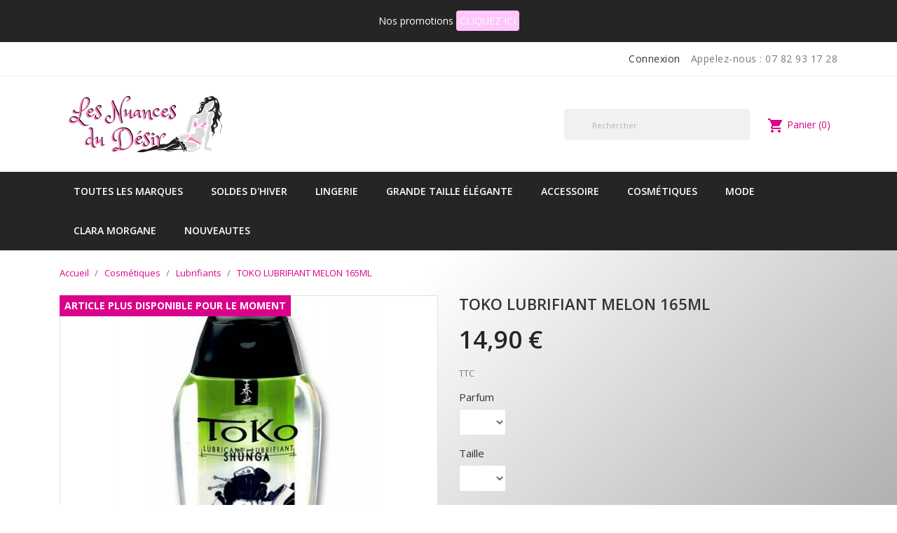

--- FILE ---
content_type: text/html; charset=utf-8
request_url: https://www.lesnuancesdudesir.com/lubrifiants/2798-toko-lubrifiant-melon-165ml-3700000027799.html
body_size: 15044
content:
<!doctype html>
<html lang="fr">

    <head>
        
            
  <meta charset="utf-8">


  <meta http-equiv="x-ua-compatible" content="ie=edge">



    <link rel="canonical" href="https://www.lesnuancesdudesir.com/lubrifiants/2798-toko-lubrifiant-melon-165ml-3700000027799.html">

  <title>Lubrifiant melon - Shunga - les nuances du désir Parfum Melon Taille TU</title>
  <meta name="description" content="Lubrifiant à base d&#039;eau parfum melon fruits frais compatible latex, nettoyage facile.">
  <meta name="keywords" content="">
        <link rel="canonical" href="https://www.lesnuancesdudesir.com/lubrifiants/2798-toko-lubrifiant-melon-165ml-3700000027799.html">
  


  <meta name="viewport" content="width=device-width, initial-scale=1">



  <link rel="icon" type="image/vnd.microsoft.icon" href="https://www.lesnuancesdudesir.com/img/favicon.ico?1622736009">
  <link rel="shortcut icon" type="image/x-icon" href="https://www.lesnuancesdudesir.com/img/favicon.ico?1622736009">
  <link href="https://fonts.googleapis.com/css?family=Open+Sans:300,400,600,700" rel="stylesheet">



    <link rel="stylesheet" href="https://www.lesnuancesdudesir.com/themes/bizkick/assets/cache/theme-b5883f150.css" type="text/css" media="all">




  

  <script type="text/javascript">
        var prestashop = {"cart":{"products":[],"totals":{"total":{"type":"total","label":"Total","amount":0,"value":"0,00\u00a0\u20ac"},"total_including_tax":{"type":"total","label":"Total TTC","amount":0,"value":"0,00\u00a0\u20ac"},"total_excluding_tax":{"type":"total","label":"Total HT :","amount":0,"value":"0,00\u00a0\u20ac"}},"subtotals":{"products":{"type":"products","label":"Sous-total","amount":0,"value":"0,00\u00a0\u20ac"},"discounts":null,"shipping":{"type":"shipping","label":"Livraison","amount":0,"value":""},"tax":null},"products_count":0,"summary_string":"0 articles","vouchers":{"allowed":1,"added":[]},"discounts":[],"minimalPurchase":0,"minimalPurchaseRequired":""},"currency":{"id":1,"name":"Euro","iso_code":"EUR","iso_code_num":"978","sign":"\u20ac"},"customer":{"lastname":null,"firstname":null,"email":null,"birthday":null,"newsletter":null,"newsletter_date_add":null,"optin":null,"website":null,"company":null,"siret":null,"ape":null,"is_logged":false,"gender":{"type":null,"name":null},"addresses":[]},"language":{"name":"Fran\u00e7ais (French)","iso_code":"fr","locale":"fr-FR","language_code":"fr","is_rtl":"0","date_format_lite":"d\/m\/Y","date_format_full":"d\/m\/Y H:i:s","id":1},"page":{"title":"","canonical":"https:\/\/www.lesnuancesdudesir.com\/lubrifiants\/2798-toko-lubrifiant-melon-165ml-3700000027799.html","meta":{"title":"Lubrifiant melon - Shunga - les nuances du d\u00e9sir Parfum Melon Taille TU","description":"Lubrifiant \u00e0 base d'eau parfum melon fruits frais compatible latex, nettoyage facile.","keywords":"","robots":"index"},"page_name":"product","body_classes":{"lang-fr":true,"lang-rtl":false,"country-FR":true,"currency-EUR":true,"layout-full-width":true,"page-product":true,"tax-display-enabled":true,"product-id-2798":true,"product-TOKO LUBRIFIANT MELON 165ML":true,"product-id-category-178":true,"product-id-manufacturer-33":true,"product-id-supplier-1":true,"product-available-for-order":true},"admin_notifications":[]},"shop":{"name":"Les nuances du desir","logo":"https:\/\/www.lesnuancesdudesir.com\/img\/les-nuances-du-desir-logo-1622736009.jpg","stores_icon":"https:\/\/www.lesnuancesdudesir.com\/img\/logo_stores.png","favicon":"https:\/\/www.lesnuancesdudesir.com\/img\/favicon.ico"},"urls":{"base_url":"https:\/\/www.lesnuancesdudesir.com\/","current_url":"https:\/\/www.lesnuancesdudesir.com\/lubrifiants\/2798-toko-lubrifiant-melon-165ml-3700000027799.html","shop_domain_url":"https:\/\/www.lesnuancesdudesir.com","img_ps_url":"https:\/\/www.lesnuancesdudesir.com\/img\/","img_cat_url":"https:\/\/www.lesnuancesdudesir.com\/img\/c\/","img_lang_url":"https:\/\/www.lesnuancesdudesir.com\/img\/l\/","img_prod_url":"https:\/\/www.lesnuancesdudesir.com\/img\/p\/","img_manu_url":"https:\/\/www.lesnuancesdudesir.com\/img\/m\/","img_sup_url":"https:\/\/www.lesnuancesdudesir.com\/img\/su\/","img_ship_url":"https:\/\/www.lesnuancesdudesir.com\/img\/s\/","img_store_url":"https:\/\/www.lesnuancesdudesir.com\/img\/st\/","img_col_url":"https:\/\/www.lesnuancesdudesir.com\/img\/co\/","img_url":"https:\/\/www.lesnuancesdudesir.com\/themes\/bizkick\/assets\/img\/","css_url":"https:\/\/www.lesnuancesdudesir.com\/themes\/bizkick\/assets\/css\/","js_url":"https:\/\/www.lesnuancesdudesir.com\/themes\/bizkick\/assets\/js\/","pic_url":"https:\/\/www.lesnuancesdudesir.com\/upload\/","pages":{"address":"https:\/\/www.lesnuancesdudesir.com\/adresse","addresses":"https:\/\/www.lesnuancesdudesir.com\/adresses","authentication":"https:\/\/www.lesnuancesdudesir.com\/connexion","cart":"https:\/\/www.lesnuancesdudesir.com\/panier","category":"https:\/\/www.lesnuancesdudesir.com\/index.php?controller=category","cms":"https:\/\/www.lesnuancesdudesir.com\/index.php?controller=cms","contact":"https:\/\/www.lesnuancesdudesir.com\/nous-contacter","discount":"https:\/\/www.lesnuancesdudesir.com\/reduction","guest_tracking":"https:\/\/www.lesnuancesdudesir.com\/suivi-commande-invite","history":"https:\/\/www.lesnuancesdudesir.com\/historique-commandes","identity":"https:\/\/www.lesnuancesdudesir.com\/identite","index":"https:\/\/www.lesnuancesdudesir.com\/","my_account":"https:\/\/www.lesnuancesdudesir.com\/mon-compte","order_confirmation":"https:\/\/www.lesnuancesdudesir.com\/confirmation-commande","order_detail":"https:\/\/www.lesnuancesdudesir.com\/index.php?controller=order-detail","order_follow":"https:\/\/www.lesnuancesdudesir.com\/suivi-commande","order":"https:\/\/www.lesnuancesdudesir.com\/commande","order_return":"https:\/\/www.lesnuancesdudesir.com\/index.php?controller=order-return","order_slip":"https:\/\/www.lesnuancesdudesir.com\/avoirs","pagenotfound":"https:\/\/www.lesnuancesdudesir.com\/page-introuvable","password":"https:\/\/www.lesnuancesdudesir.com\/recuperation-mot-de-passe","pdf_invoice":"https:\/\/www.lesnuancesdudesir.com\/index.php?controller=pdf-invoice","pdf_order_return":"https:\/\/www.lesnuancesdudesir.com\/index.php?controller=pdf-order-return","pdf_order_slip":"https:\/\/www.lesnuancesdudesir.com\/index.php?controller=pdf-order-slip","prices_drop":"https:\/\/www.lesnuancesdudesir.com\/promotions","product":"https:\/\/www.lesnuancesdudesir.com\/index.php?controller=product","search":"https:\/\/www.lesnuancesdudesir.com\/recherche","sitemap":"https:\/\/www.lesnuancesdudesir.com\/Plan du site","stores":"https:\/\/www.lesnuancesdudesir.com\/magasins","supplier":"https:\/\/www.lesnuancesdudesir.com\/fournisseur","register":"https:\/\/www.lesnuancesdudesir.com\/connexion?create_account=1","order_login":"https:\/\/www.lesnuancesdudesir.com\/commande?login=1"},"alternative_langs":[],"theme_assets":"\/themes\/bizkick\/assets\/","actions":{"logout":"https:\/\/www.lesnuancesdudesir.com\/?mylogout="},"no_picture_image":{"bySize":{"small_default":{"url":"https:\/\/www.lesnuancesdudesir.com\/img\/p\/fr-default-small_default.jpg","width":98,"height":124},"cart_default":{"url":"https:\/\/www.lesnuancesdudesir.com\/img\/p\/fr-default-cart_default.jpg","width":125,"height":159},"home_default":{"url":"https:\/\/www.lesnuancesdudesir.com\/img\/p\/fr-default-home_default.jpg","width":350,"height":446},"medium_default":{"url":"https:\/\/www.lesnuancesdudesir.com\/img\/p\/fr-default-medium_default.jpg","width":452,"height":575},"large_default":{"url":"https:\/\/www.lesnuancesdudesir.com\/img\/p\/fr-default-large_default.jpg","width":513,"height":655}},"small":{"url":"https:\/\/www.lesnuancesdudesir.com\/img\/p\/fr-default-small_default.jpg","width":98,"height":124},"medium":{"url":"https:\/\/www.lesnuancesdudesir.com\/img\/p\/fr-default-home_default.jpg","width":350,"height":446},"large":{"url":"https:\/\/www.lesnuancesdudesir.com\/img\/p\/fr-default-large_default.jpg","width":513,"height":655},"legend":""}},"configuration":{"display_taxes_label":true,"display_prices_tax_incl":true,"is_catalog":false,"show_prices":true,"opt_in":{"partner":true},"quantity_discount":{"type":"price","label":"Prix unitaire"},"voucher_enabled":1,"return_enabled":0},"field_required":[],"breadcrumb":{"links":[{"title":"Accueil","url":"https:\/\/www.lesnuancesdudesir.com\/"},{"title":"Cosm\u00e9tiques","url":"https:\/\/www.lesnuancesdudesir.com\/16-cosmetiques"},{"title":"Lubrifiants","url":"https:\/\/www.lesnuancesdudesir.com\/178-lubrifiants"},{"title":"TOKO LUBRIFIANT MELON 165ML","url":"https:\/\/www.lesnuancesdudesir.com\/lubrifiants\/2798-toko-lubrifiant-melon-165ml-3700000027799.html"}],"count":4},"link":{"protocol_link":"https:\/\/","protocol_content":"https:\/\/"},"time":1767993767,"static_token":"bed0813ee5828caa3a918a551cabc85b","token":"030cfbe9a09ae4a473aeb35638469e41","debug":false,"modules":{"ht_staticblocks":{"featured_carousel":true}}};
        var psemailsubscription_subscription = "https:\/\/www.lesnuancesdudesir.com\/module\/ps_emailsubscription\/subscription";
        var psr_icon_color = "#F19D76";
        var synchronizerConfig = {"baseUrl":"https:\/\/www.lesnuancesdudesir.com\/modules\/syncproductsebweb","version":"2.7","products":{"4":66,"1":66,"2":1,"0":"js%3D66%26ts%3D66%26vs%3D1","3":{"0":"","4":1,"3":"Premium","2":["hint clear alert-info","conf confirm  alert-success","warning warn alert-warning","alert error alert-danger"]}},"configMag":[{"id_mag":"1"}],"id_lang":"1","bot":1};
      </script>



  <!-- Static Block module -->
<!-- /Static block module --><script async src="https://www.googletagmanager.com/gtag/js?id=UA-174019525-1"></script>
<script>
  window.dataLayer = window.dataLayer || [];
  function gtag(){dataLayer.push(arguments);}
  gtag('js', new Date());
  gtag(
    'config',
    'UA-174019525-1',
    {
      'debug_mode':false
      , 'anonymize_ip': true                }
  );
</script>





        
<script type="application/ld+json">
{
  "@context": "https://schema.org",
  "@type": "Product",
  "name": "TOKO LUBRIFIANT MELON 165ML",
  "image": [
    "https://www.lesnuancesdudesir.com/12226-large_default/toko-lubrifiant-melon-165ml.jpg"
  ],
  "description": "Lubrifiant à base d&#039;eau parfum melon fruits frais compatible latex, nettoyage facile.",
  "sku": "SH-02779",
  "brand": {
    "@type": "Brand",
    "name": ""
  },
  "offers": {
    "@type": "Offer",
    "url": "https://www.lesnuancesdudesir.com/lubrifiants/2798-toko-lubrifiant-melon-165ml-3700000027799.html",
    "priceCurrency": "EUR",
    "price": "14.9",
    "priceValidUntil": "2026-07-09",
    "itemCondition": "https://schema.org/NewCondition",
    "availability": "https://schema.org/OutOfStock",
    "seller": {
      "@type": "Organization",
      "name": "Les nuances du desir"
    }
  }
}
</script>

    <meta property="og:type" content="product">
    <meta property="og:url" content="https://www.lesnuancesdudesir.com/lubrifiants/2798-toko-lubrifiant-melon-165ml-3700000027799.html">
    <meta property="og:title" content="Lubrifiant melon - Shunga - les nuances du désir Parfum Melon Taille TU">
    <meta property="og:site_name" content="Les nuances du desir">
    <meta property="og:description" content="Lubrifiant à base d&#039;eau parfum melon fruits frais compatible latex, nettoyage facile.">
    <meta property="og:image" content="https://www.lesnuancesdudesir.com/12226-large_default/toko-lubrifiant-melon-165ml.jpg">
      <meta property="product:pretax_price:amount" content="12.41">
    <meta property="product:pretax_price:currency" content="EUR">
    <meta property="product:price:amount" content="14.9">
    <meta property="product:price:currency" content="EUR">
        <meta property="product:weight:value" content="0.240000">
    <meta property="product:weight:units" content="kg">

    </head>

    <body id="product" class="lang-fr country-fr currency-eur layout-full-width page-product tax-display-enabled product-id-2798 product-toko-lubrifiant-melon-165ml product-id-category-178 product-id-manufacturer-33 product-id-supplier-1 product-available-for-order">

        
            <!-- Static Block module -->
			<div data-nosnippet class="banner-top-section">
		<div id="banner-top-section">Nos promotions <a class="ps_topbanner_cta" href="/promotions">CLIQUEZ ICI </a></div>
		</div>
	<!-- /Static block module -->
        

    <main>
        
                    

        <header id="header">
            
                
    <div class="header-banner">
        
    </div>



    <nav class="header-nav">
        <div class="container">
            <div class="row">
                <div class="hidden-sm-down">
                    <div class="col-md-6 col-xs-12 payment-currency-block">
                        
                    </div>
                    <div class="col-md-6 right-nav">
                        <div id="_desktop_user_info">
  <div class="user-info">
          <a
        href="https://www.lesnuancesdudesir.com/mon-compte"
        title="Identifiez-vous"
        rel="nofollow"
      >
        <i class="material-icons">&#xE7FF;</i>
        <span class="hidden-sm-down">Connexion</span>
      </a>
      </div>
</div>
<div id="_desktop_contact_link">
  <div id="contact-link">
                Appelez-nous : <span>07 82 93 17 28</span>
      </div>
</div>

                    </div>
                </div>
                <div class="hidden-md-up text-sm-center mobile">
                    <div class="float-xs-left" id="menu-icon">
                        <i class="material-icons d-inline">&#xE5D2;</i>
                    </div>
                    <div class="float-xs-right" id="_mobile_cart"></div>
                    <div class="float-xs-right" id="_mobile_user_info"></div>
                    <div class="top-logo" id="_mobile_logo"></div>
                    <div class="clearfix"></div>
                </div>
            </div>
        </div>
    </nav>



    <div class="header-top">
        <div class="container">
            <div class="row col-vertical-align">
                <div class="col-md-5 text-center hidden-sm-down" id="_desktop_logo">
                    <a href="https://www.lesnuancesdudesir.com/">
                        <img class="logo img-responsive" src="https://www.lesnuancesdudesir.com/img/les-nuances-du-desir-logo-1622736009.jpg" alt="Les nuances du desir">
                    </a>
                </div>
                <div class="col-md-7 col-sm-12 position-static">
                    <div id="_desktop_cart">
  <div class="blockcart cart-preview inactive" data-refresh-url="//www.lesnuancesdudesir.com/module/ps_shoppingcart/ajax">
    <div class="header">
              <i class="material-icons shopping-cart">shopping_cart</i>
        <span class="hidden-sm-down">Panier</span>
        <span class="cart-products-count">(0)</span>
          </div>
  </div>
</div>
<!-- Block search module TOP -->
<div id="search_widget" class="col-lg-5 col-md-4 col-sm-12 search-widget" data-search-controller-url="//www.lesnuancesdudesir.com/recherche">
	<form method="get" action="//www.lesnuancesdudesir.com/recherche">
		<input type="hidden" name="controller" value="search">
		<input type="text" name="s" value="" placeholder="Rechercher" aria-label="Rechercher">
		<button type="submit">
			<i class="material-icons search">&#xE8B6;</i>
      <span class="hidden-xl-down">Rechercher</span>
		</button>
	</form>
</div>
<!-- /Block search module TOP -->

                    <div class="clearfix"></div>
                </div>
            </div>
            <div id="mobile_top_menu_wrapper" class="row hidden-md-up" style="display:none;">
                <div class="js-top-menu mobile" id="_mobile_top_menu"></div>
                <div class="js-top-menu-bottom">
                    <div id="_mobile_currency_selector"></div>
                    <div id="_mobile_language_selector"></div>
                    <div id="_mobile_contact_link"></div>
                </div>
            </div>
        </div>
    </div>
    
<div class="top-navigation-menu">
    <div class="menu navbar-block col-lg-8 col-md-7 js-top-menu position-static hidden-sm-down" id="_desktop_top_menu">
        
            <ul class="top-menu" id="top-menu" data-depth="0">
                            <li class="classic-list manufacturers  has-child  level0" id="manufacturers">
                                         <a
                        class="dropdown-item"
                        href="https://www.lesnuancesdudesir.com/brands" data-depth="0"
                        						 style="cursor: context-menu;" data-target="#top_sub_menu_96222" data-toggle="collapse" onclick="if(window.innerWidth < 768) return false;"                        >
                                                                                
                            <span class="float-xs-right hidden-md-up">
                                <span  class="navbar-toggler collapse-icons">
                                    <i class="material-icons add">&#xE313;</i>
                                    <i class="material-icons remove">&#xE316;</i>
                                </span>
                            </span>
                                                Toutes les marques
                    </a>
                                            <div  class="classic-menu popover sub-menu js-sub-menu collapse" id="top_sub_menu_96222">
                            
            <ul class="top-menu"  data-depth="1">
                            <li class="classic-list manufacturer  level1" id="manufacturer-23">
                                         <a
                        class="dropdown-item dropdown-submenu"
                        href="https://www.lesnuancesdudesir.com/23_anais" data-depth="1"
                        						                        >
                                                Anaïs
                    </a>
                                    </li>
                            <li class="classic-list manufacturer  level1" id="manufacturer-26">
                                         <a
                        class="dropdown-item dropdown-submenu"
                        href="https://www.lesnuancesdudesir.com/26_angels-never-sin" data-depth="1"
                        						                        >
                                                Angels Never Sin
                    </a>
                                    </li>
                            <li class="classic-list manufacturer  level1" id="manufacturer-19">
                                         <a
                        class="dropdown-item dropdown-submenu"
                        href="https://www.lesnuancesdudesir.com/19_axami" data-depth="1"
                        						                        >
                                                Axami
                    </a>
                                    </li>
                            <li class="classic-list manufacturer  level1" id="manufacturer-25">
                                         <a
                        class="dropdown-item dropdown-submenu"
                        href="https://www.lesnuancesdudesir.com/25_bas-bleu" data-depth="1"
                        						                        >
                                                Bas Bleu
                    </a>
                                    </li>
                            <li class="classic-list manufacturer  level1" id="manufacturer-2">
                                         <a
                        class="dropdown-item dropdown-submenu"
                        href="https://www.lesnuancesdudesir.com/2_beauty-night" data-depth="1"
                        						                        >
                                                Beauty Night
                    </a>
                                    </li>
                            <li class="classic-list manufacturer  level1" id="manufacturer-5">
                                         <a
                        class="dropdown-item dropdown-submenu"
                        href="https://www.lesnuancesdudesir.com/5_bijoux-indiscrets" data-depth="1"
                        						                        >
                                                Bijoux Indiscrets
                    </a>
                                    </li>
                            <li class="classic-list manufacturer  level1" id="manufacturer-35">
                                         <a
                        class="dropdown-item dropdown-submenu"
                        href="https://www.lesnuancesdudesir.com/35_brazilian-balls" data-depth="1"
                        						                        >
                                                Brazilian Balls
                    </a>
                                    </li>
                            <li class="classic-list manufacturer  level1" id="manufacturer-42">
                                         <a
                        class="dropdown-item dropdown-submenu"
                        href="https://www.lesnuancesdudesir.com/42_casmir" data-depth="1"
                        						                        >
                                                Casmir
                    </a>
                                    </li>
                            <li class="classic-list manufacturer  level1" id="manufacturer-49">
                                         <a
                        class="dropdown-item dropdown-submenu"
                        href="https://www.lesnuancesdudesir.com/49_clara-morgane" data-depth="1"
                        						                        >
                                                Clara Morgane
                    </a>
                                    </li>
                            <li class="classic-list manufacturer  level1" id="manufacturer-51">
                                         <a
                        class="dropdown-item dropdown-submenu"
                        href="https://www.lesnuancesdudesir.com/51_clara-morgane-lingerie" data-depth="1"
                        						                        >
                                                Clara Morgane Lingerie
                    </a>
                                    </li>
                            <li class="classic-list manufacturer  level1" id="manufacturer-4">
                                         <a
                        class="dropdown-item dropdown-submenu"
                        href="https://www.lesnuancesdudesir.com/4_dorcel" data-depth="1"
                        						                        >
                                                Dorcel
                    </a>
                                    </li>
                            <li class="classic-list manufacturer  level1" id="manufacturer-58">
                                         <a
                        class="dropdown-item dropdown-submenu"
                        href="https://www.lesnuancesdudesir.com/58_easyglide" data-depth="1"
                        						                        >
                                                Easyglide
                    </a>
                                    </li>
                            <li class="classic-list manufacturer  level1" id="manufacturer-32">
                                         <a
                        class="dropdown-item dropdown-submenu"
                        href="https://www.lesnuancesdudesir.com/32_exsens" data-depth="1"
                        						                        >
                                                Exsens
                    </a>
                                    </li>
                            <li class="classic-list manufacturer  level1" id="manufacturer-52">
                                         <a
                        class="dropdown-item dropdown-submenu"
                        href="https://www.lesnuancesdudesir.com/52_fetish-tentation" data-depth="1"
                        						                        >
                                                Fetish Tentation
                    </a>
                                    </li>
                            <li class="classic-list manufacturer  level1" id="manufacturer-1">
                                         <a
                        class="dropdown-item dropdown-submenu"
                        href="https://www.lesnuancesdudesir.com/1_fiore" data-depth="1"
                        						                        >
                                                Fiore
                    </a>
                                    </li>
                            <li class="classic-list manufacturer  level1" id="manufacturer-27">
                                         <a
                        class="dropdown-item dropdown-submenu"
                        href="https://www.lesnuancesdudesir.com/27_french-kiss" data-depth="1"
                        						                        >
                                                French Kiss
                    </a>
                                    </li>
                            <li class="classic-list manufacturer  level1" id="manufacturer-65">
                                         <a
                        class="dropdown-item dropdown-submenu"
                        href="https://www.lesnuancesdudesir.com/65_fun-factory" data-depth="1"
                        						                        >
                                                Fun Factory
                    </a>
                                    </li>
                            <li class="classic-list manufacturer  level1" id="manufacturer-39">
                                         <a
                        class="dropdown-item dropdown-submenu"
                        href="https://www.lesnuancesdudesir.com/39_gmax" data-depth="1"
                        						                        >
                                                Gmax
                    </a>
                                    </li>
                            <li class="classic-list manufacturer  level1" id="manufacturer-47">
                                         <a
                        class="dropdown-item dropdown-submenu"
                        href="https://www.lesnuancesdudesir.com/47_goliate" data-depth="1"
                        						                        >
                                                Goliate
                    </a>
                                    </li>
                            <li class="classic-list manufacturer  level1" id="manufacturer-63">
                                         <a
                        class="dropdown-item dropdown-submenu"
                        href="https://www.lesnuancesdudesir.com/63_high-on-love" data-depth="1"
                        						                        >
                                                High On Love
                    </a>
                                    </li>
                            <li class="classic-list manufacturer  level1" id="manufacturer-56">
                                         <a
                        class="dropdown-item dropdown-submenu"
                        href="https://www.lesnuancesdudesir.com/56_honey-play-box" data-depth="1"
                        						                        >
                                                Honey Play box
                    </a>
                                    </li>
                            <li class="classic-list manufacturer  level1" id="manufacturer-66">
                                         <a
                        class="dropdown-item dropdown-submenu"
                        href="https://www.lesnuancesdudesir.com/66_intt-cosmetiques" data-depth="1"
                        						                        >
                                                INTT Cosmétiques
                    </a>
                                    </li>
                            <li class="classic-list manufacturer  level1" id="manufacturer-62">
                                         <a
                        class="dropdown-item dropdown-submenu"
                        href="https://www.lesnuancesdudesir.com/62_kissable-par-noir-handmade" data-depth="1"
                        						                        >
                                                Kissable par Noir Handmade
                    </a>
                                    </li>
                            <li class="classic-list manufacturer  level1" id="manufacturer-37">
                                         <a
                        class="dropdown-item dropdown-submenu"
                        href="https://www.lesnuancesdudesir.com/37_labophyto" data-depth="1"
                        						                        >
                                                Labophyto
                    </a>
                                    </li>
                            <li class="classic-list manufacturer  level1" id="manufacturer-55">
                                         <a
                        class="dropdown-item dropdown-submenu"
                        href="https://www.lesnuancesdudesir.com/55_langloys" data-depth="1"
                        						                        >
                                                Langloys
                    </a>
                                    </li>
                            <li class="classic-list manufacturer  level1" id="manufacturer-41">
                                         <a
                        class="dropdown-item dropdown-submenu"
                        href="https://www.lesnuancesdudesir.com/41_look-me" data-depth="1"
                        						                        >
                                                Look Me
                    </a>
                                    </li>
                            <li class="classic-list manufacturer  level1" id="manufacturer-12">
                                         <a
                        class="dropdown-item dropdown-submenu"
                        href="https://www.lesnuancesdudesir.com/12_love-to-love" data-depth="1"
                        						                        >
                                                Love to Love
                    </a>
                                    </li>
                            <li class="classic-list manufacturer  level1" id="manufacturer-24">
                                         <a
                        class="dropdown-item dropdown-submenu"
                        href="https://www.lesnuancesdudesir.com/24_mapale" data-depth="1"
                        						                        >
                                                Mapalé
                    </a>
                                    </li>
                            <li class="classic-list manufacturer  level1" id="manufacturer-46">
                                         <a
                        class="dropdown-item dropdown-submenu"
                        href="https://www.lesnuancesdudesir.com/46_mister-size" data-depth="1"
                        						                        >
                                                Mister Size
                    </a>
                                    </li>
                            <li class="classic-list manufacturer  level1" id="manufacturer-30">
                                         <a
                        class="dropdown-item dropdown-submenu"
                        href="https://www.lesnuancesdudesir.com/30_mixgliss" data-depth="1"
                        						                        >
                                                Mixgliss
                    </a>
                                    </li>
                            <li class="classic-list manufacturer  level1" id="manufacturer-61">
                                         <a
                        class="dropdown-item dropdown-submenu"
                        href="https://www.lesnuancesdudesir.com/61_noir-handmade" data-depth="1"
                        						                        >
                                                Noir Handmade
                    </a>
                                    </li>
                            <li class="classic-list manufacturer  level1" id="manufacturer-6">
                                         <a
                        class="dropdown-item dropdown-submenu"
                        href="https://www.lesnuancesdudesir.com/6_obsessive" data-depth="1"
                        						                        >
                                                Obsessive
                    </a>
                                    </li>
                            <li class="classic-list manufacturer  level1" id="manufacturer-59">
                                         <a
                        class="dropdown-item dropdown-submenu"
                        href="https://www.lesnuancesdudesir.com/59_obsessive-exquisite" data-depth="1"
                        						                        >
                                                Obsessive Exquisite
                    </a>
                                    </li>
                            <li class="classic-list manufacturer  level1" id="manufacturer-60">
                                         <a
                        class="dropdown-item dropdown-submenu"
                        href="https://www.lesnuancesdudesir.com/60_obsessive-freedom" data-depth="1"
                        						                        >
                                                Obsessive Freedom
                    </a>
                                    </li>
                            <li class="classic-list manufacturer  level1" id="manufacturer-38">
                                         <a
                        class="dropdown-item dropdown-submenu"
                        href="https://www.lesnuancesdudesir.com/38_obsessive-sensual" data-depth="1"
                        						                        >
                                                Obsessive Sensual
                    </a>
                                    </li>
                            <li class="classic-list manufacturer  level1" id="manufacturer-43">
                                         <a
                        class="dropdown-item dropdown-submenu"
                        href="https://www.lesnuancesdudesir.com/43_passion" data-depth="1"
                        						                        >
                                                Passion
                    </a>
                                    </li>
                            <li class="classic-list manufacturer  level1" id="manufacturer-44">
                                         <a
                        class="dropdown-item dropdown-submenu"
                        href="https://www.lesnuancesdudesir.com/44_passion-lingerie" data-depth="1"
                        						                        >
                                                Passion Lingerie
                    </a>
                                    </li>
                            <li class="classic-list manufacturer  level1" id="manufacturer-50">
                                         <a
                        class="dropdown-item dropdown-submenu"
                        href="https://www.lesnuancesdudesir.com/50_plaisir-secret" data-depth="1"
                        						                        >
                                                Plaisir Secret
                    </a>
                                    </li>
                            <li class="classic-list manufacturer  level1" id="manufacturer-67">
                                         <a
                        class="dropdown-item dropdown-submenu"
                        href="https://www.lesnuancesdudesir.com/67_qi-nu" data-depth="1"
                        						                        >
                                                QI-NU
                    </a>
                                    </li>
                            <li class="classic-list manufacturer  level1" id="manufacturer-40">
                                         <a
                        class="dropdown-item dropdown-submenu"
                        href="https://www.lesnuancesdudesir.com/40_satisfyer" data-depth="1"
                        						                        >
                                                Satisfyer
                    </a>
                                    </li>
                            <li class="classic-list manufacturer  level1" id="manufacturer-57">
                                         <a
                        class="dropdown-item dropdown-submenu"
                        href="https://www.lesnuancesdudesir.com/57_satisfyer-calendriers-de-l-avent" data-depth="1"
                        						                        >
                                                Satisfyer calendriers de l&#039;avent
                    </a>
                                    </li>
                            <li class="classic-list manufacturer  level1" id="manufacturer-14">
                                         <a
                        class="dropdown-item dropdown-submenu"
                        href="https://www.lesnuancesdudesir.com/14_secret-play" data-depth="1"
                        						                        >
                                                Secret Play
                    </a>
                                    </li>
                            <li class="classic-list manufacturer  level1" id="manufacturer-33">
                                         <a
                        class="dropdown-item dropdown-submenu"
                        href="https://www.lesnuancesdudesir.com/33_shunga" data-depth="1"
                        						                        >
                                                Shunga
                    </a>
                                    </li>
                            <li class="classic-list manufacturer  level1" id="manufacturer-54">
                                         <a
                        class="dropdown-item dropdown-submenu"
                        href="https://www.lesnuancesdudesir.com/54_shunga-stimulateurs" data-depth="1"
                        						                        >
                                                Shunga Stimulateurs
                    </a>
                                    </li>
                            <li class="classic-list manufacturer  level1" id="manufacturer-48">
                                         <a
                        class="dropdown-item dropdown-submenu"
                        href="https://www.lesnuancesdudesir.com/48_strap-on-me" data-depth="1"
                        						                        >
                                                Strap On Me
                    </a>
                                    </li>
                            <li class="classic-list manufacturer  level1" id="manufacturer-34">
                                         <a
                        class="dropdown-item dropdown-submenu"
                        href="https://www.lesnuancesdudesir.com/34_swede" data-depth="1"
                        						                        >
                                                Swede
                    </a>
                                    </li>
                            <li class="classic-list manufacturer  level1" id="manufacturer-9">
                                         <a
                        class="dropdown-item dropdown-submenu"
                        href="https://www.lesnuancesdudesir.com/9_tease-please" data-depth="1"
                        						                        >
                                                Tease  Please
                    </a>
                                    </li>
                            <li class="classic-list manufacturer  level1" id="manufacturer-64">
                                         <a
                        class="dropdown-item dropdown-submenu"
                        href="https://www.lesnuancesdudesir.com/64_the-sinners" data-depth="1"
                        						                        >
                                                The Sinners
                    </a>
                                    </li>
                            <li class="classic-list manufacturer  level1" id="manufacturer-53">
                                         <a
                        class="dropdown-item dropdown-submenu"
                        href="https://www.lesnuancesdudesir.com/53_virgite" data-depth="1"
                        						                        >
                                                Virgite
                    </a>
                                    </li>
                    </ul>
    
                                                    </div>
                                    </li>
                            <li class="classic-list category  level0" id="category-19">
                                         <a
                        class="dropdown-item"
                        href="https://www.lesnuancesdudesir.com/19-soldes-d-hiver" data-depth="0"
                        						                        >
                                                SOLDES D&#039;HIVER
                    </a>
                                    </li>
                            <li class="classic-list category  has-child  level0" id="category-72">
                                         <a
                        class="dropdown-item"
                        href="https://www.lesnuancesdudesir.com/72-lingerie" data-depth="0"
                        						 style="cursor: context-menu;" data-target="#top_sub_menu_7013" data-toggle="collapse" onclick="if(window.innerWidth < 768) return false;"                        >
                                                                                
                            <span class="float-xs-right hidden-md-up">
                                <span  class="navbar-toggler collapse-icons">
                                    <i class="material-icons add">&#xE313;</i>
                                    <i class="material-icons remove">&#xE316;</i>
                                </span>
                            </span>
                                                Lingerie
                    </a>
                                            <div  class="classic-menu popover sub-menu js-sub-menu collapse" id="top_sub_menu_7013">
                            
            <ul class="top-menu"  data-depth="1">
                            <li class="classic-list category  level1" id="category-140">
                                         <a
                        class="dropdown-item dropdown-submenu"
                        href="https://www.lesnuancesdudesir.com/140-ensembles-lingerie" data-depth="1"
                        						                        >
                                                Ensembles Lingerie
                    </a>
                                    </li>
                            <li class="classic-list category  level1" id="category-135">
                                         <a
                        class="dropdown-item dropdown-submenu"
                        href="https://www.lesnuancesdudesir.com/135-bodys" data-depth="1"
                        						                        >
                                                Bodys
                    </a>
                                    </li>
                            <li class="classic-list category  level1" id="category-149">
                                         <a
                        class="dropdown-item dropdown-submenu"
                        href="https://www.lesnuancesdudesir.com/149-culotte-strings-shortys-panty" data-depth="1"
                        						                        >
                                                Culotte - Strings -  Shortys &amp; Panty
                    </a>
                                    </li>
                            <li class="classic-list category  level1" id="category-150">
                                         <a
                        class="dropdown-item dropdown-submenu"
                        href="https://www.lesnuancesdudesir.com/150-soutien-gorge-harnais" data-depth="1"
                        						                        >
                                                Soutien-Gorge &amp; Harnais
                    </a>
                                    </li>
                            <li class="classic-list category  level1" id="category-321">
                                         <a
                        class="dropdown-item dropdown-submenu"
                        href="https://www.lesnuancesdudesir.com/321-collants" data-depth="1"
                        						                        >
                                                collants
                    </a>
                                    </li>
                            <li class="classic-list category  level1" id="category-133">
                                         <a
                        class="dropdown-item dropdown-submenu"
                        href="https://www.lesnuancesdudesir.com/133-bas-bas-autofixants" data-depth="1"
                        						                        >
                                                Bas &amp; bas autofixants
                    </a>
                                    </li>
                            <li class="classic-list category  level1" id="category-145">
                                         <a
                        class="dropdown-item dropdown-submenu"
                        href="https://www.lesnuancesdudesir.com/145-nuisettes" data-depth="1"
                        						                        >
                                                Nuisettes
                    </a>
                                    </li>
                            <li class="classic-list category  level1" id="category-146">
                                         <a
                        class="dropdown-item dropdown-submenu"
                        href="https://www.lesnuancesdudesir.com/146-peignoirs-deshabilles" data-depth="1"
                        						                        >
                                                Peignoirs &amp; Deshabillés
                    </a>
                                    </li>
                            <li class="classic-list category  level1" id="category-147">
                                         <a
                        class="dropdown-item dropdown-submenu"
                        href="https://www.lesnuancesdudesir.com/147-porte-jarretelles" data-depth="1"
                        						                        >
                                                Porte Jarretelles
                    </a>
                                    </li>
                            <li class="classic-list category  level1" id="category-322">
                                         <a
                        class="dropdown-item dropdown-submenu"
                        href="https://www.lesnuancesdudesir.com/322-bas-jarretelles" data-depth="1"
                        						                        >
                                                bas jarretelles
                    </a>
                                    </li>
                            <li class="classic-list category  level1" id="category-132">
                                         <a
                        class="dropdown-item dropdown-submenu"
                        href="https://www.lesnuancesdudesir.com/132-babydoll" data-depth="1"
                        						                        >
                                                babydoll
                    </a>
                                    </li>
                            <li class="classic-list category  level1" id="category-142">
                                         <a
                        class="dropdown-item dropdown-submenu"
                        href="https://www.lesnuancesdudesir.com/142-guepieres" data-depth="1"
                        						                        >
                                                Guêpières
                    </a>
                                    </li>
                            <li class="classic-list category  level1" id="category-139">
                                         <a
                        class="dropdown-item dropdown-submenu"
                        href="https://www.lesnuancesdudesir.com/139-corset-bustiers-serre-taille" data-depth="1"
                        						                        >
                                                Corset - bustiers &amp; Serre-taille
                    </a>
                                    </li>
                            <li class="classic-list category  level1" id="category-148">
                                         <a
                        class="dropdown-item dropdown-submenu"
                        href="https://www.lesnuancesdudesir.com/148-robes-sexy" data-depth="1"
                        						                        >
                                                Robes Sexy
                    </a>
                                    </li>
                            <li class="classic-list category  level1" id="category-141">
                                         <a
                        class="dropdown-item dropdown-submenu"
                        href="https://www.lesnuancesdudesir.com/141-gants-mitaines" data-depth="1"
                        						                        >
                                                Gants &amp; Mitaines
                    </a>
                                    </li>
                            <li class="classic-list category  level1" id="category-200">
                                         <a
                        class="dropdown-item dropdown-submenu"
                        href="https://www.lesnuancesdudesir.com/200-lingerie-homme" data-depth="1"
                        						                        >
                                                lingerie homme
                    </a>
                                    </li>
                            <li class="classic-list category  level1" id="category-136">
                                         <a
                        class="dropdown-item dropdown-submenu"
                        href="https://www.lesnuancesdudesir.com/136-bodystocking" data-depth="1"
                        						                        >
                                                Bodystocking
                    </a>
                                    </li>
                            <li class="classic-list category  level1" id="category-144">
                                         <a
                        class="dropdown-item dropdown-submenu"
                        href="https://www.lesnuancesdudesir.com/144-nipples-accessoires-lingerie" data-depth="1"
                        						                        >
                                                Nipples &amp; Accessoires Lingerie
                    </a>
                                    </li>
                            <li class="classic-list category  level1" id="category-138">
                                         <a
                        class="dropdown-item dropdown-submenu"
                        href="https://www.lesnuancesdudesir.com/138-costumes-sexy" data-depth="1"
                        						                        >
                                                Costumes Sexy
                    </a>
                                    </li>
                    </ul>
    
                                                            <div class="cat-bottom-block" data-count="19">
                                                                            <p>
                                            <img src="https://www.lesnuancesdudesir.com/img/c/72-0_thumb.jpg" alt="Lingerie">
                                        </p>
                                                                    </div>
                                                    </div>
                                    </li>
                            <li class="classic-list category  has-child  level0" id="category-17">
                                         <a
                        class="dropdown-item"
                        href="https://www.lesnuancesdudesir.com/17-grande-taille-elegante" data-depth="0"
                        						 style="cursor: context-menu;" data-target="#top_sub_menu_13995" data-toggle="collapse" onclick="if(window.innerWidth < 768) return false;"                        >
                                                                                
                            <span class="float-xs-right hidden-md-up">
                                <span  class="navbar-toggler collapse-icons">
                                    <i class="material-icons add">&#xE313;</i>
                                    <i class="material-icons remove">&#xE316;</i>
                                </span>
                            </span>
                                                Grande taille élégante
                    </a>
                                            <div  class="classic-menu popover sub-menu js-sub-menu collapse" id="top_sub_menu_13995">
                            
            <ul class="top-menu"  data-depth="1">
                            <li class="classic-list category  level1" id="category-28">
                                         <a
                        class="dropdown-item dropdown-submenu"
                        href="https://www.lesnuancesdudesir.com/28-bas" data-depth="1"
                        						                        >
                                                Bas
                    </a>
                                    </li>
                            <li class="classic-list category  level1" id="category-151">
                                         <a
                        class="dropdown-item dropdown-submenu"
                        href="https://www.lesnuancesdudesir.com/151-babydoll" data-depth="1"
                        						                        >
                                                Babydoll
                    </a>
                                    </li>
                            <li class="classic-list category  level1" id="category-152">
                                         <a
                        class="dropdown-item dropdown-submenu"
                        href="https://www.lesnuancesdudesir.com/152-body" data-depth="1"
                        						                        >
                                                Body
                    </a>
                                    </li>
                            <li class="classic-list category  level1" id="category-153">
                                         <a
                        class="dropdown-item dropdown-submenu"
                        href="https://www.lesnuancesdudesir.com/153-bodystocking" data-depth="1"
                        						                        >
                                                Bodystocking
                    </a>
                                    </li>
                            <li class="classic-list category  level1" id="category-154">
                                         <a
                        class="dropdown-item dropdown-submenu"
                        href="https://www.lesnuancesdudesir.com/154-collants" data-depth="1"
                        						                        >
                                                Collants
                    </a>
                                    </li>
                            <li class="classic-list category  level1" id="category-155">
                                         <a
                        class="dropdown-item dropdown-submenu"
                        href="https://www.lesnuancesdudesir.com/155-corset" data-depth="1"
                        						                        >
                                                Corset
                    </a>
                                    </li>
                            <li class="classic-list category  level1" id="category-156">
                                         <a
                        class="dropdown-item dropdown-submenu"
                        href="https://www.lesnuancesdudesir.com/156-costumes-sexy" data-depth="1"
                        						                        >
                                                Costumes Sexy
                    </a>
                                    </li>
                            <li class="classic-list category  level1" id="category-157">
                                         <a
                        class="dropdown-item dropdown-submenu"
                        href="https://www.lesnuancesdudesir.com/157-ensembles-sexy" data-depth="1"
                        						                        >
                                                Ensembles Sexy
                    </a>
                                    </li>
                            <li class="classic-list category  level1" id="category-158">
                                         <a
                        class="dropdown-item dropdown-submenu"
                        href="https://www.lesnuancesdudesir.com/158-guepieres" data-depth="1"
                        						                        >
                                                Guêpières
                    </a>
                                    </li>
                            <li class="classic-list category  level1" id="category-159">
                                         <a
                        class="dropdown-item dropdown-submenu"
                        href="https://www.lesnuancesdudesir.com/159-nuisettes" data-depth="1"
                        						                        >
                                                Nuisettes
                    </a>
                                    </li>
                            <li class="classic-list category  level1" id="category-160">
                                         <a
                        class="dropdown-item dropdown-submenu"
                        href="https://www.lesnuancesdudesir.com/160-porte-jarretelles" data-depth="1"
                        						                        >
                                                Porte-Jarretelles
                    </a>
                                    </li>
                            <li class="classic-list category  level1" id="category-161">
                                         <a
                        class="dropdown-item dropdown-submenu"
                        href="https://www.lesnuancesdudesir.com/161-robes-sexy" data-depth="1"
                        						                        >
                                                Robes Sexy
                    </a>
                                    </li>
                            <li class="classic-list category  level1" id="category-162">
                                         <a
                        class="dropdown-item dropdown-submenu"
                        href="https://www.lesnuancesdudesir.com/162-strings-pantys-shortys" data-depth="1"
                        						                        >
                                                Strings - Pantys - Shortys
                    </a>
                                    </li>
                            <li class="classic-list category  level1" id="category-163">
                                         <a
                        class="dropdown-item dropdown-submenu"
                        href="https://www.lesnuancesdudesir.com/163-legging-sexy" data-depth="1"
                        						                        >
                                                Legging Sexy
                    </a>
                                    </li>
                    </ul>
    
                                                    </div>
                                    </li>
                            <li class="classic-list category  has-child  level0" id="category-74">
                                         <a
                        class="dropdown-item"
                        href="https://www.lesnuancesdudesir.com/74-accessoire" data-depth="0"
                        						 style="cursor: context-menu;" data-target="#top_sub_menu_14084" data-toggle="collapse" onclick="if(window.innerWidth < 768) return false;"                        >
                                                                                
                            <span class="float-xs-right hidden-md-up">
                                <span  class="navbar-toggler collapse-icons">
                                    <i class="material-icons add">&#xE313;</i>
                                    <i class="material-icons remove">&#xE316;</i>
                                </span>
                            </span>
                                                Accessoire
                    </a>
                                            <div  class="classic-menu popover sub-menu js-sub-menu collapse" id="top_sub_menu_14084">
                            
            <ul class="top-menu"  data-depth="1">
                            <li class="classic-list category  level1" id="category-164">
                                         <a
                        class="dropdown-item dropdown-submenu"
                        href="https://www.lesnuancesdudesir.com/164-anneaux-cockring-cups-menstruelles" data-depth="1"
                        						                        >
                                                Anneaux, Cockring &amp; Cups menstruelles
                    </a>
                                    </li>
                            <li class="classic-list category  level1" id="category-165">
                                         <a
                        class="dropdown-item dropdown-submenu"
                        href="https://www.lesnuancesdudesir.com/165-boules-de-geisha" data-depth="1"
                        						                        >
                                                Boules de Geisha
                    </a>
                                    </li>
                            <li class="classic-list category  level1" id="category-167">
                                         <a
                        class="dropdown-item dropdown-submenu"
                        href="https://www.lesnuancesdudesir.com/167-jeux-coquins-fetichistes" data-depth="1"
                        						                        >
                                                Jeux Coquins &amp; Fétichistes
                    </a>
                                    </li>
                            <li class="classic-list category  level1" id="category-325">
                                         <a
                        class="dropdown-item dropdown-submenu"
                        href="https://www.lesnuancesdudesir.com/325-vibrateur-et-accessoires-de-plaisir" data-depth="1"
                        						                        >
                                                Vibrateur et accessoires de plaisir
                    </a>
                                    </li>
                            <li class="classic-list category  level1" id="category-195">
                                         <a
                        class="dropdown-item dropdown-submenu"
                        href="https://www.lesnuancesdudesir.com/195-bijoux-sensuels" data-depth="1"
                        						                        >
                                                Bijoux Sensuels
                    </a>
                                    </li>
                            <li class="classic-list category  level1" id="category-166">
                                         <a
                        class="dropdown-item dropdown-submenu"
                        href="https://www.lesnuancesdudesir.com/166-gants-mitaines" data-depth="1"
                        						                        >
                                                Gants &amp; Mitaines
                    </a>
                                    </li>
                            <li class="classic-list category  level1" id="category-168">
                                         <a
                        class="dropdown-item dropdown-submenu"
                        href="https://www.lesnuancesdudesir.com/168-gel-nettoyant-stimulateur" data-depth="1"
                        						                        >
                                                Gel Nettoyant &amp; Stimulateur
                    </a>
                                    </li>
                            <li class="classic-list category  level1" id="category-169">
                                         <a
                        class="dropdown-item dropdown-submenu"
                        href="https://www.lesnuancesdudesir.com/169-masques-menottes-tapettes" data-depth="1"
                        						                        >
                                                Masques - Menottes &amp; tapettes
                    </a>
                                    </li>
                            <li class="classic-list category  level1" id="category-209">
                                         <a
                        class="dropdown-item dropdown-submenu"
                        href="https://www.lesnuancesdudesir.com/209-cache-tetons-accessoire-de-lingerie" data-depth="1"
                        						                        >
                                                Cache-tétons &amp; Accessoire de lingerie
                    </a>
                                    </li>
                    </ul>
    
                                                    </div>
                                    </li>
                            <li class="classic-list category  has-child  level0" id="category-16">
                                         <a
                        class="dropdown-item"
                        href="https://www.lesnuancesdudesir.com/16-cosmetiques" data-depth="0"
                        						 style="cursor: context-menu;" data-target="#top_sub_menu_27032" data-toggle="collapse" onclick="if(window.innerWidth < 768) return false;"                        >
                                                                                
                            <span class="float-xs-right hidden-md-up">
                                <span  class="navbar-toggler collapse-icons">
                                    <i class="material-icons add">&#xE313;</i>
                                    <i class="material-icons remove">&#xE316;</i>
                                </span>
                            </span>
                                                Cosmétiques
                    </a>
                                            <div  class="classic-menu popover sub-menu js-sub-menu collapse" id="top_sub_menu_27032">
                            
            <ul class="top-menu"  data-depth="1">
                            <li class="classic-list category  level1" id="category-175">
                                         <a
                        class="dropdown-item dropdown-submenu"
                        href="https://www.lesnuancesdudesir.com/175-aphrodisiaque" data-depth="1"
                        						                        >
                                                Aphrodisiaque
                    </a>
                                    </li>
                            <li class="classic-list category  level1" id="category-176">
                                         <a
                        class="dropdown-item dropdown-submenu"
                        href="https://www.lesnuancesdudesir.com/176-bougies-de-massage" data-depth="1"
                        						                        >
                                                Bougies de Massage
                    </a>
                                    </li>
                            <li class="classic-list category  level1" id="category-177">
                                         <a
                        class="dropdown-item dropdown-submenu"
                        href="https://www.lesnuancesdudesir.com/177-huiles-cremes-de-massage" data-depth="1"
                        						                        >
                                                Huiles &amp; crèmes de Massage
                    </a>
                                    </li>
                            <li class="classic-list category  level1" id="category-178">
                                         <a
                        class="dropdown-item dropdown-submenu"
                        href="https://www.lesnuancesdudesir.com/178-lubrifiants" data-depth="1"
                        						                        >
                                                Lubrifiants
                    </a>
                                    </li>
                            <li class="classic-list category  level1" id="category-179">
                                         <a
                        class="dropdown-item dropdown-submenu"
                        href="https://www.lesnuancesdudesir.com/179-parfums-brums-lotion-corporelle" data-depth="1"
                        						                        >
                                                Parfums, Brums &amp; Lotion corporelle
                    </a>
                                    </li>
                            <li class="classic-list category  level1" id="category-180">
                                         <a
                        class="dropdown-item dropdown-submenu"
                        href="https://www.lesnuancesdudesir.com/180-peintures-de-corps" data-depth="1"
                        						                        >
                                                Peintures de Corps
                    </a>
                                    </li>
                            <li class="classic-list category  level1" id="category-181">
                                         <a
                        class="dropdown-item dropdown-submenu"
                        href="https://www.lesnuancesdudesir.com/181-plaisirs-du-bain" data-depth="1"
                        						                        >
                                                Plaisirs du bain
                    </a>
                                    </li>
                            <li class="classic-list category  level1" id="category-183">
                                         <a
                        class="dropdown-item dropdown-submenu"
                        href="https://www.lesnuancesdudesir.com/183-plaisir-intime" data-depth="1"
                        						                        >
                                                Plaisir intime
                    </a>
                                    </li>
                    </ul>
    
                                                    </div>
                                    </li>
                            <li class="classic-list category  has-child  level0" id="category-18">
                                         <a
                        class="dropdown-item"
                        href="https://www.lesnuancesdudesir.com/18-mode" data-depth="0"
                        						 style="cursor: context-menu;" data-target="#top_sub_menu_59018" data-toggle="collapse" onclick="if(window.innerWidth < 768) return false;"                        >
                                                                                
                            <span class="float-xs-right hidden-md-up">
                                <span  class="navbar-toggler collapse-icons">
                                    <i class="material-icons add">&#xE313;</i>
                                    <i class="material-icons remove">&#xE316;</i>
                                </span>
                            </span>
                                                Mode
                    </a>
                                            <div  class="classic-menu popover sub-menu js-sub-menu collapse" id="top_sub_menu_59018">
                            
            <ul class="top-menu"  data-depth="1">
                            <li class="classic-list category  level1" id="category-184">
                                         <a
                        class="dropdown-item dropdown-submenu"
                        href="https://www.lesnuancesdudesir.com/184-maillot-de-bains" data-depth="1"
                        						                        >
                                                Maillot de bains
                    </a>
                                    </li>
                            <li class="classic-list category  level1" id="category-186">
                                         <a
                        class="dropdown-item dropdown-submenu"
                        href="https://www.lesnuancesdudesir.com/186-combinaison-combishort" data-depth="1"
                        						                        >
                                                Combinaison &amp; Combishort
                    </a>
                                    </li>
                            <li class="classic-list category  level1" id="category-187">
                                         <a
                        class="dropdown-item dropdown-submenu"
                        href="https://www.lesnuancesdudesir.com/187-legging" data-depth="1"
                        						                        >
                                                Legging
                    </a>
                                    </li>
                            <li class="classic-list category  level1" id="category-188">
                                         <a
                        class="dropdown-item dropdown-submenu"
                        href="https://www.lesnuancesdudesir.com/188-mode-plage" data-depth="1"
                        						                        >
                                                Mode plage
                    </a>
                                    </li>
                            <li class="classic-list category  level1" id="category-190">
                                         <a
                        class="dropdown-item dropdown-submenu"
                        href="https://www.lesnuancesdudesir.com/190-short-jupe" data-depth="1"
                        						                        >
                                                Short &amp; Jupe
                    </a>
                                    </li>
                            <li class="classic-list category  level1" id="category-192">
                                         <a
                        class="dropdown-item dropdown-submenu"
                        href="https://www.lesnuancesdudesir.com/192-robes-de-soirees" data-depth="1"
                        						                        >
                                                Robes de soirées
                    </a>
                                    </li>
                            <li class="classic-list category  level1" id="category-193">
                                         <a
                        class="dropdown-item dropdown-submenu"
                        href="https://www.lesnuancesdudesir.com/193-tops" data-depth="1"
                        						                        >
                                                Tops
                    </a>
                                    </li>
                    </ul>
    
                                                    </div>
                                    </li>
                            <li class="classic-list category  level0" id="category-196">
                                         <a
                        class="dropdown-item"
                        href="https://www.lesnuancesdudesir.com/196-clara-morgane" data-depth="0"
                        						                        >
                                                CLARA MORGANE
                    </a>
                                    </li>
                            <li class="classic-list category  level0" id="category-199">
                                         <a
                        class="dropdown-item"
                        href="https://www.lesnuancesdudesir.com/199-nouveautes" data-depth="0"
                        						                        >
                                                NOUVEAUTES
                    </a>
                                    </li>
                    </ul>
    
        <div class="clearfix"></div>
    </div>
</div>
            
        </header>

        
            
<aside id="notifications">
  <div class="container">
    
    
    
      </div>
</aside>
        
        
        <section id="wrapper">
            
            <div class="container">
                
                    <nav data-depth="4" class="breadcrumb hidden-sm-down">
  <ol itemscope itemtype="http://schema.org/BreadcrumbList">
          
        <li itemprop="itemListElement" itemscope itemtype="http://schema.org/ListItem">
          <a itemprop="item" href="https://www.lesnuancesdudesir.com/">
            <span itemprop="name">Accueil</span>
          </a>
          <meta itemprop="position" content="1">
        </li>
      
          
        <li itemprop="itemListElement" itemscope itemtype="http://schema.org/ListItem">
          <a itemprop="item" href="https://www.lesnuancesdudesir.com/16-cosmetiques">
            <span itemprop="name">Cosmétiques</span>
          </a>
          <meta itemprop="position" content="2">
        </li>
      
          
        <li itemprop="itemListElement" itemscope itemtype="http://schema.org/ListItem">
          <a itemprop="item" href="https://www.lesnuancesdudesir.com/178-lubrifiants">
            <span itemprop="name">Lubrifiants</span>
          </a>
          <meta itemprop="position" content="3">
        </li>
      
          
        <li itemprop="itemListElement" itemscope itemtype="http://schema.org/ListItem">
          <a itemprop="item" href="https://www.lesnuancesdudesir.com/lubrifiants/2798-toko-lubrifiant-melon-165ml-3700000027799.html">
            <span itemprop="name">TOKO LUBRIFIANT MELON 165ML</span>
          </a>
          <meta itemprop="position" content="4">
        </li>
      
      </ol>
</nav>
                
                <div class="row">
                    

                    
  <div id="content-wrapper">
    
    

    <section id="main" itemscope itemtype="https://schema.org/Product">
        <meta itemprop="url" content="https://www.lesnuancesdudesir.com/lubrifiants/2798-31235-toko-lubrifiant-melon-165ml-3700000027799.html#/117-parfum-melon/234-taille-tu">

        <div class="row">
            <div class="col-md-6">
                
                    <section class="page-content" id="content">
                        
                            
                                <ul class="product-flags">
                                                                            <li class="product-flag out_of_stock">article plus disponible pour le moment</li>
                                                                        </ul>
                            

                            
                                <div class="images-container js-images-container">
  
    <div class="product-cover">
              <img
          class="js-qv-product-cover img-fluid"
          src="https://www.lesnuancesdudesir.com/12226-large_default/toko-lubrifiant-melon-165ml.jpg"
                      alt="TOKO LUBRIFIANT MELON 165ML - les nuances du désir"
            title="TOKO LUBRIFIANT MELON 165ML - les nuances du désir"
                    loading="lazy"
		  style="width:100%;" 
          width="513"
          height="655"
        >
        <div class="layer hidden-sm-down" data-toggle="modal" data-target="#product-modal">
          <i class="material-icons zoom-in">search</i>
        </div>
          </div>
  

  
    <div class="js-qv-mask mask">
      <ul class="product-images js-qv-product-images">
                  <li class="thumb-container js-thumb-container">
            <img
              class="thumb js-thumb  selected js-thumb-selected "
              data-image-medium-src="https://www.lesnuancesdudesir.com/12226-medium_default/toko-lubrifiant-melon-165ml.jpg"
              data-image-large-src="https://www.lesnuancesdudesir.com/12226-large_default/toko-lubrifiant-melon-165ml.jpg"
              src="https://www.lesnuancesdudesir.com/12226-small_default/toko-lubrifiant-melon-165ml.jpg"
                              alt="TOKO LUBRIFIANT MELON 165ML - les nuances du désir"
                title="TOKO LUBRIFIANT MELON 165ML - les nuances du désir"
                            loading="lazy"
              width="98"
              height="124"
            >
          </li>
              </ul>
    </div>
  

</div>
                            
                            <div class="scroll-box-arrows">
                                <i class="material-icons left">&#xE314;</i>
                                <i class="material-icons right">&#xE315;</i>
                            </div>

                        
                    </section>
                
            </div>
            <div class="col-md-6 text-xss-center">
                
                    
                        <h1 class="h1" itemprop="name">TOKO LUBRIFIANT MELON 165ML</h1>
                    
                
                
                      <div class="product-prices">
    
          

    
      <div
        class="product-price h5 "
        itemprop="offers"
        itemscope
        itemtype="https://schema.org/Offer"
      >
        <link itemprop="availability" href="https://schema.org/InStock"/>
        <meta itemprop="priceCurrency" content="EUR">
		<meta itemprop="priceValidUntil" content="2026-11-05" />
        <div class="current-price">
          <span itemprop="price" content="14.9">14,90 €</span>

                  </div>

        
                  
      </div>
    

    
          

    
          

    
          

    

    <div class="tax-shipping-delivery-label">
              TTC
            
      
    </div>
  </div>
                

                <div class="product-information">
                    
                        <div id="product-description-short-2798" itemprop="description"></div>
                    

                    
                    <div class="product-actions">
                        
                            <form action="https://www.lesnuancesdudesir.com/panier" method="post" id="add-to-cart-or-refresh">
                                <input type="hidden" name="token" value="bed0813ee5828caa3a918a551cabc85b">
                                <input type="hidden" name="id_product" value="2798" id="product_page_product_id">
                                <input type="hidden" name="id_customization" value="0" id="product_customization_id">

                                
                                    <div class="product-variants">
      <div class="clearfix product-variants-item">
      <span class="control-label">Parfum</span>
              <select
          class="form-control form-control-select"
          id="group_3"
          data-product-attribute="3"
          name="group[3]">
                  </select>
          </div>
      <div class="clearfix product-variants-item">
      <span class="control-label">Taille</span>
              <select
          class="form-control form-control-select"
          id="group_5"
          data-product-attribute="5"
          name="group[5]">
                  </select>
          </div>
  </div>
                                

                                
                                                                    

                                
                                    <section class="product-discounts">
  </section>
                                

                                
                                    <div class="product-add-to-cart">
      <span class="control-label">Quantité</span>

    
      <div class="product-quantity clearfix">
        <div class="qty">
          <input
            type="text"
            name="qty"
            id="quantity_wanted"
            value="1"
            class="input-group"
            min="1"
            aria-label="Quantité"
          >
        </div>

        <div class="add">
          <button
            class="btn btn-primary add-to-cart"
            data-button-action="add-to-cart"
            type="submit"
                          disabled
                      >
            <i class="material-icons shopping-cart">&#xE547;</i>
            Ajouter au panier
          </button>
        </div>
      </div>
    

    
      <span id="product-availability">
                              <i class="material-icons product-unavailable">&#xE14B;</i>
                    article plus disponible pour le moment
              </span>
    
    
    
      <p class="product-minimal-quantity">
              </p>
    
  </div>
                                

                                
                                    <div class="product-additional-info">
  <!-- Static Block module -->
<!-- /Static block module -->
</div>
                                

                                
                                    <input class="product-refresh ps-hidden-by-js" name="refresh" type="submit" value="Rafraîchir">
                                
                            </form>
                        

                    </div>

                    
					<div class="text-xs-left">
                        <div class="blockreassurance_product">
            <div>
            <span class="item-product">
                                                        <img src="/modules/blockreassurance/views/img/img_perso/png-clipart-computer-icons-computer-security-child-safety-computer-network-logo.png">
                                    &nbsp;
            </span>
                          <p class="block-title" style="color:#000000;">Garanties sécurité ( site et paiement ) </p>
                    </div>
            <div>
            <span class="item-product">
                                                        <img src="/modules/blockreassurance/views/img/img_perso/logo-livraison.png">
                                    &nbsp;
            </span>
                          <p class="block-title" style="color:#000000;">Livraison rapide et discrète </p>
                    </div>
            <div>
            <span class="item-product">
                                                        <img src="/modules/blockreassurance/views/img/img_perso/icône-de-flèche-d-échange-ou-logo-flèches-synchronisation-132121887-removebg-preview.png">
                                    &nbsp;
            </span>
                          <p class="block-title" style="color:#000000;">Politique retours (voir conditions de retour)</p>
                    </div>
        <div class="clearfix"></div>
</div>

						</div>
                    
                </div>
            </div>
        </div>
        
            <div class="tabs">
                <ul class="nav nav-tabs" role="tablist">
                                            <li class="nav-item">
                            <a
                                class="nav-link active"
                                data-toggle="tab"
                                href="#description"
                                role="tab"
                                aria-controls="description"
                                 aria-selected="true">Description</a>
                        </li>
                                        <li class="nav-item">
                        <a
                            class="nav-link"
                            data-toggle="tab"
                            href="#product-details"
                            role="tab"
                            aria-controls="product-details"
                            >Détails du produit</a>
                    </li>
                                                        </ul>

                <div class="tab-content" id="tab-content">
                    <div class="tab-pane fade in active" id="description" role="tabpanel">
                        
                            <div class="product-description"><h1><b>Pourquoi pas une senteur d'été en plein hiver avec ce...</b></h1>
<p><strong></strong></p>
<p><strong>Lubrifiant melon</strong> de haute qualité de la célèbre marque Shunga. Ce lubrifiant à base d'eau à un superbe goût de fruits frais. Il est compatible avec le latex, ne tache pas et se nettoie simplement. la contenance est de 165ml<br /><br /></p></div>
                        
                    </div>

                    
                        <div class="tab-pane fade"
     id="product-details"
     data-product="{&quot;id_shop_default&quot;:&quot;1&quot;,&quot;id_manufacturer&quot;:&quot;33&quot;,&quot;id_supplier&quot;:&quot;1&quot;,&quot;reference&quot;:&quot;SH-02779&quot;,&quot;is_virtual&quot;:&quot;0&quot;,&quot;delivery_in_stock&quot;:&quot;&quot;,&quot;delivery_out_stock&quot;:&quot;&quot;,&quot;id_category_default&quot;:&quot;178&quot;,&quot;on_sale&quot;:&quot;0&quot;,&quot;online_only&quot;:&quot;0&quot;,&quot;ecotax&quot;:0,&quot;minimal_quantity&quot;:1,&quot;low_stock_threshold&quot;:null,&quot;low_stock_alert&quot;:&quot;0&quot;,&quot;price&quot;:&quot;14,90\u00a0\u20ac&quot;,&quot;unity&quot;:&quot;&quot;,&quot;unit_price_ratio&quot;:&quot;0.000000&quot;,&quot;additional_shipping_cost&quot;:&quot;0.000000&quot;,&quot;customizable&quot;:&quot;0&quot;,&quot;text_fields&quot;:&quot;0&quot;,&quot;uploadable_files&quot;:&quot;0&quot;,&quot;redirect_type&quot;:&quot;404&quot;,&quot;id_type_redirected&quot;:&quot;0&quot;,&quot;available_for_order&quot;:&quot;1&quot;,&quot;available_date&quot;:null,&quot;show_condition&quot;:&quot;0&quot;,&quot;condition&quot;:&quot;new&quot;,&quot;show_price&quot;:&quot;1&quot;,&quot;indexed&quot;:&quot;1&quot;,&quot;visibility&quot;:&quot;both&quot;,&quot;cache_default_attribute&quot;:&quot;31235&quot;,&quot;advanced_stock_management&quot;:&quot;0&quot;,&quot;date_add&quot;:&quot;2018-04-30 22:11:16&quot;,&quot;date_upd&quot;:&quot;2023-09-27 22:01:29&quot;,&quot;pack_stock_type&quot;:&quot;3&quot;,&quot;meta_description&quot;:&quot;Lubrifiant \u00e0 base d&#039;eau parfum melon fruits frais compatible latex, nettoyage facile.&quot;,&quot;meta_keywords&quot;:&quot;&quot;,&quot;meta_title&quot;:&quot;Lubrifiant melon - Shunga - les nuances du d\u00e9sir&quot;,&quot;link_rewrite&quot;:&quot;toko-lubrifiant-melon-165ml&quot;,&quot;name&quot;:&quot;TOKO LUBRIFIANT MELON 165ML&quot;,&quot;description&quot;:&quot;&lt;h1&gt;&lt;b&gt;Pourquoi pas une senteur d&#039;\u00e9t\u00e9 en plein hiver\u00a0avec ce...&lt;\/b&gt;&lt;\/h1&gt;\n&lt;p&gt;&lt;strong&gt;&lt;\/strong&gt;&lt;\/p&gt;\n&lt;p&gt;&lt;strong&gt;Lubrifiant melon&lt;\/strong&gt; de haute qualit\u00e9 de la c\u00e9l\u00e8bre marque Shunga. Ce lubrifiant \u00e0 base d&#039;eau \u00e0 un superbe go\u00fbt de fruits frais. Il est compatible avec le latex, ne tache pas et se nettoie simplement. la contenance est de 165ml&lt;br \/&gt;&lt;br \/&gt;&lt;\/p&gt;&quot;,&quot;description_short&quot;:&quot;&quot;,&quot;available_now&quot;:&quot;&quot;,&quot;available_later&quot;:&quot;&quot;,&quot;id&quot;:2798,&quot;id_product&quot;:2798,&quot;out_of_stock&quot;:2,&quot;new&quot;:0,&quot;id_product_attribute&quot;:31235,&quot;quantity_wanted&quot;:1,&quot;extraContent&quot;:[],&quot;allow_oosp&quot;:0,&quot;category&quot;:&quot;lubrifiants&quot;,&quot;category_name&quot;:&quot;Lubrifiants&quot;,&quot;link&quot;:&quot;https:\/\/www.lesnuancesdudesir.com\/lubrifiants\/2798-toko-lubrifiant-melon-165ml-3700000027799.html&quot;,&quot;attribute_price&quot;:0,&quot;price_tax_exc&quot;:12.41,&quot;price_without_reduction&quot;:14.892,&quot;reduction&quot;:0,&quot;specific_prices&quot;:[],&quot;quantity&quot;:0,&quot;quantity_all_versions&quot;:0,&quot;id_image&quot;:&quot;fr-default&quot;,&quot;features&quot;:[{&quot;name&quot;:&quot;Composition&quot;,&quot;value&quot;:&quot;Ingredients (INCI): Water\/Eau (Aqua), Glycerin\/Glyc\u00e9rine, Propylene Glycol, Sucralose, Flavor\/Saveur (Aroma), Hydroxyethylcellulose. EXOTIC FRUIT FLAVOR\/FRUITS EXOTIQUES: D-Limonene.&quot;,&quot;id_feature&quot;:&quot;1&quot;,&quot;position&quot;:&quot;0&quot;}],&quot;attachments&quot;:[],&quot;virtual&quot;:0,&quot;pack&quot;:0,&quot;packItems&quot;:[],&quot;nopackprice&quot;:0,&quot;customization_required&quot;:false,&quot;attributes&quot;:{&quot;3&quot;:{&quot;id_attribute&quot;:&quot;117&quot;,&quot;id_attribute_group&quot;:&quot;3&quot;,&quot;name&quot;:&quot;Melon&quot;,&quot;group&quot;:&quot;Parfum&quot;,&quot;reference&quot;:&quot;SH4033&quot;,&quot;ean13&quot;:&quot;7000000403310&quot;,&quot;isbn&quot;:&quot;&quot;,&quot;upc&quot;:&quot;&quot;,&quot;mpn&quot;:&quot;&quot;},&quot;5&quot;:{&quot;id_attribute&quot;:&quot;234&quot;,&quot;id_attribute_group&quot;:&quot;5&quot;,&quot;name&quot;:&quot;TU&quot;,&quot;group&quot;:&quot;Taille&quot;,&quot;reference&quot;:&quot;SH4033&quot;,&quot;ean13&quot;:&quot;7000000403310&quot;,&quot;isbn&quot;:&quot;&quot;,&quot;upc&quot;:&quot;&quot;,&quot;mpn&quot;:&quot;&quot;}},&quot;rate&quot;:20,&quot;tax_name&quot;:&quot;TVA FR 20%&quot;,&quot;ecotax_rate&quot;:0,&quot;unit_price&quot;:&quot;&quot;,&quot;customizations&quot;:{&quot;fields&quot;:[]},&quot;id_customization&quot;:0,&quot;is_customizable&quot;:false,&quot;show_quantities&quot;:false,&quot;quantity_label&quot;:&quot;Article&quot;,&quot;quantity_discounts&quot;:[],&quot;customer_group_discount&quot;:0,&quot;images&quot;:[{&quot;bySize&quot;:{&quot;small_default&quot;:{&quot;url&quot;:&quot;https:\/\/www.lesnuancesdudesir.com\/12226-small_default\/toko-lubrifiant-melon-165ml.jpg&quot;,&quot;width&quot;:98,&quot;height&quot;:124},&quot;cart_default&quot;:{&quot;url&quot;:&quot;https:\/\/www.lesnuancesdudesir.com\/12226-cart_default\/toko-lubrifiant-melon-165ml.jpg&quot;,&quot;width&quot;:125,&quot;height&quot;:159},&quot;home_default&quot;:{&quot;url&quot;:&quot;https:\/\/www.lesnuancesdudesir.com\/12226-home_default\/toko-lubrifiant-melon-165ml.jpg&quot;,&quot;width&quot;:350,&quot;height&quot;:446},&quot;medium_default&quot;:{&quot;url&quot;:&quot;https:\/\/www.lesnuancesdudesir.com\/12226-medium_default\/toko-lubrifiant-melon-165ml.jpg&quot;,&quot;width&quot;:452,&quot;height&quot;:575},&quot;large_default&quot;:{&quot;url&quot;:&quot;https:\/\/www.lesnuancesdudesir.com\/12226-large_default\/toko-lubrifiant-melon-165ml.jpg&quot;,&quot;width&quot;:513,&quot;height&quot;:655}},&quot;small&quot;:{&quot;url&quot;:&quot;https:\/\/www.lesnuancesdudesir.com\/12226-small_default\/toko-lubrifiant-melon-165ml.jpg&quot;,&quot;width&quot;:98,&quot;height&quot;:124},&quot;medium&quot;:{&quot;url&quot;:&quot;https:\/\/www.lesnuancesdudesir.com\/12226-home_default\/toko-lubrifiant-melon-165ml.jpg&quot;,&quot;width&quot;:350,&quot;height&quot;:446},&quot;large&quot;:{&quot;url&quot;:&quot;https:\/\/www.lesnuancesdudesir.com\/12226-large_default\/toko-lubrifiant-melon-165ml.jpg&quot;,&quot;width&quot;:513,&quot;height&quot;:655},&quot;legend&quot;:&quot;TOKO LUBRIFIANT MELON 165ML - les nuances du d\u00e9sir&quot;,&quot;id_image&quot;:&quot;12226&quot;,&quot;cover&quot;:&quot;1&quot;,&quot;position&quot;:&quot;1&quot;,&quot;associatedVariants&quot;:[]}],&quot;cover&quot;:{&quot;bySize&quot;:{&quot;small_default&quot;:{&quot;url&quot;:&quot;https:\/\/www.lesnuancesdudesir.com\/12226-small_default\/toko-lubrifiant-melon-165ml.jpg&quot;,&quot;width&quot;:98,&quot;height&quot;:124},&quot;cart_default&quot;:{&quot;url&quot;:&quot;https:\/\/www.lesnuancesdudesir.com\/12226-cart_default\/toko-lubrifiant-melon-165ml.jpg&quot;,&quot;width&quot;:125,&quot;height&quot;:159},&quot;home_default&quot;:{&quot;url&quot;:&quot;https:\/\/www.lesnuancesdudesir.com\/12226-home_default\/toko-lubrifiant-melon-165ml.jpg&quot;,&quot;width&quot;:350,&quot;height&quot;:446},&quot;medium_default&quot;:{&quot;url&quot;:&quot;https:\/\/www.lesnuancesdudesir.com\/12226-medium_default\/toko-lubrifiant-melon-165ml.jpg&quot;,&quot;width&quot;:452,&quot;height&quot;:575},&quot;large_default&quot;:{&quot;url&quot;:&quot;https:\/\/www.lesnuancesdudesir.com\/12226-large_default\/toko-lubrifiant-melon-165ml.jpg&quot;,&quot;width&quot;:513,&quot;height&quot;:655}},&quot;small&quot;:{&quot;url&quot;:&quot;https:\/\/www.lesnuancesdudesir.com\/12226-small_default\/toko-lubrifiant-melon-165ml.jpg&quot;,&quot;width&quot;:98,&quot;height&quot;:124},&quot;medium&quot;:{&quot;url&quot;:&quot;https:\/\/www.lesnuancesdudesir.com\/12226-home_default\/toko-lubrifiant-melon-165ml.jpg&quot;,&quot;width&quot;:350,&quot;height&quot;:446},&quot;large&quot;:{&quot;url&quot;:&quot;https:\/\/www.lesnuancesdudesir.com\/12226-large_default\/toko-lubrifiant-melon-165ml.jpg&quot;,&quot;width&quot;:513,&quot;height&quot;:655},&quot;legend&quot;:&quot;TOKO LUBRIFIANT MELON 165ML - les nuances du d\u00e9sir&quot;,&quot;id_image&quot;:&quot;12226&quot;,&quot;cover&quot;:&quot;1&quot;,&quot;position&quot;:&quot;1&quot;,&quot;associatedVariants&quot;:[]},&quot;has_discount&quot;:false,&quot;discount_type&quot;:null,&quot;discount_percentage&quot;:null,&quot;discount_percentage_absolute&quot;:null,&quot;discount_amount&quot;:null,&quot;discount_amount_to_display&quot;:null,&quot;price_amount&quot;:14.9,&quot;unit_price_full&quot;:&quot;&quot;,&quot;show_availability&quot;:true,&quot;availability_message&quot;:&quot;article plus disponible pour le moment&quot;,&quot;availability_date&quot;:null,&quot;availability&quot;:&quot;unavailable&quot;}"
     role="tabpanel"
  >
  
          <div class="product-manufacturer">
	   <div itemprop="brand" itemtype="https://schema.org/Brand" itemscope>
        <meta itemprop="name" content="Shunga" />
      </div>
                  <a href="https://www.lesnuancesdudesir.com/33_shunga">
            <img src="https://www.lesnuancesdudesir.com/img/m/33.jpg" class="img img-thumbnail manufacturer-logo" alt="Shunga">
          </a>
              </div>
              <div class="product-reference">
        <label class="label">Référence </label>
        <span itemprop="sku">SH4033</span>
      </div>
      

  
      

  
      

  
    <div class="product-out-of-stock">
      
    </div>
  

  
          <section class="product-features">
        <h3 class="h6">Fiche technique</h3>
        <dl class="data-sheet">
                      <dt class="name">Composition</dt>
            <dd class="value">Ingredients (INCI): Water/Eau (Aqua), Glycerin/Glycérine, Propylene Glycol, Sucralose, Flavor/Saveur (Aroma), Hydroxyethylcellulose. EXOTIC FRUIT FLAVOR/FRUITS EXOTIQUES: D-Limonene.</dd>
                  </dl>
      </section>
      

    
          <section class="product-features invisible">
        <h3 class="h6">Références spécifiques</h3>
          <dl class="data-sheet">
                          <dt class="name">ean13</dt>
              <dd class="value">7000000403310</dd>
                      </dl>
      </section>
      
     <div itemprop="aggregateRating" itemtype="https://schema.org/AggregateRating" itemscope>
        <meta itemprop="reviewCount" content="27" />
        <meta itemprop="ratingValue" content="4.9" />
      </div>
  
      
</div>
                    

                    
                                            

                                    </div>  
            </div>
        

        
                    

        
            <div class="col-md-4 links">
  <div class="row">
    </div>
</div>
<script type="text/javascript">
      document.addEventListener('DOMContentLoaded', function() {
        gtag("event", "view_item", {"send_to": "UA-174019525-1", "currency": "EUR", "value": 14.9, "items": [{"item_id":"2798-31235","item_name":"TOKO LUBRIFIANT MELON 165ML","affiliation":"Les nuances du desir","index":0,"price":14.9,"quantity":1,"item_brand":"Shunga","item_variant":"Melon - TU","item_category":"Lubrifiants","item_category2":"Cosmétiques"}]});
      });
</script>

        

        
            <div class="modal fade js-product-images-modal" id="product-modal">
  <div class="modal-dialog" role="document">
    <div class="modal-content">
      <div class="modal-body">
                <figure>
          <img class="js-modal-product-cover product-cover-modal" width="513" src="https://www.lesnuancesdudesir.com/12226-large_default/toko-lubrifiant-melon-165ml.jpg" alt="TOKO LUBRIFIANT MELON 165ML - les nuances du désir" title="TOKO LUBRIFIANT MELON 165ML - les nuances du désir" itemprop="image">
          <figcaption class="image-caption">
          
            <div id="product-description-short" itemprop="description"></div>
          
        </figcaption>
        </figure>
        <aside id="thumbnails" class="thumbnails js-thumbnails text-sm-center">
          
            <div class="js-modal-mask mask  nomargin ">
              <ul class="product-images js-modal-product-images">
                                  <li class="thumb-container">
                    <img data-image-large-src="https://www.lesnuancesdudesir.com/12226-large_default/toko-lubrifiant-melon-165ml.jpg" class="thumb js-modal-thumb" src="https://www.lesnuancesdudesir.com/12226-home_default/toko-lubrifiant-melon-165ml.jpg" alt="TOKO LUBRIFIANT MELON 165ML - les nuances du désir" title="TOKO LUBRIFIANT MELON 165ML - les nuances du désir" width="350" itemprop="image">
                  </li>
                              </ul>
            </div>
          
                  </aside>
      </div>
    </div><!-- /.modal-content -->
  </div><!-- /.modal-dialog -->
</div><!-- /.modal -->
        

        
            <footer class="page-footer">
                
                    <!-- Footer content -->
                
            </footer>
        
    </section>


    
  </div>



                    
                </div>
            </div>
            
        </section>


        

        <footer id="footer">
            
                
<div class="newsletter-section">
    
        <div class="block_newsletter col-lg-8 col-md-12 col-sm-12">
    <div class="row">
       <p id="block-newsletter-label" class="col-md-5 col-xs-12">Inscrivez-vous à notre newsletter !</p>
        <div class="col-md-7 col-xs-12">
		
            <form action="https://www.lesnuancesdudesir.com/newsletter-404#footer" method="post">
                <div class="row">
                    <div class="col-xs-12">
                        <input
                            class="btn btn-primary float-xs-right hidden-xs-down"
                            name="submitNewsletter"
                            type="submit"
                            value="S’abonner"
							onfocus="document.getElementById('keyspam').value = 1767993767;"
                            >
                        <input
                            class="btn btn-primary float-xs-right hidden-sm-up"
                            name="submitNewsletter"
                            type="submit"
                            value="ok"
							onfocus="document.getElementById('keyspam').value = 1767993767;"
                            >
                        <div class="input-wrapper">
                            <input
                                name="email"
                                type="text"
                                value=""
                                placeholder="Votre adresse e-mail"
                                aria-labelledby="block-newsletter-label"
                                >
                        </div>
                        <input type="hidden" name="action" value="0"><input type="hidden" name="keyspam" id="keyspam" >
                        <div class="clearfix"></div>
                    </div>
                    <div class="col-xs-12">
                                                    <p>Vous pouvez vous désinscrire à tout moment. Vous trouverez pour cela nos informations de contact dans les conditions d&#039;utilisation du site.</p>
                                                                                                    
                                            </div>
                </div>
            </form>

        </div>    </div>
</div> 


  <div class="block-social col-lg-4 col-md-12 col-sm-12 col-xs-12">
    <ul>
              <li class="facebook"><a href="https://www.facebook.com/Les-nuances-du-desir-195544597950898/?modal=admin_todo_tour" target="_blank">Facebook</a></li>
              <li class="instagram"><a href="https://instagram.com/lesnuancesdudesir?igshid=1oft3thkgd20k" target="_blank">Instagram</a></li>
          </ul>
  </div>

<div class="col-md-4 links">
  <div class="row">
    </div>
</div>

    
</div>
<div class="footer-container">   
	<div class="container">			
			<div class="row">
				
					<div class="col-md-4 links">
  <div class="row">
      <div class="col-md-6 wrapper">
      <h3 class="h3 hidden-sm-down">Notre société</h3>
            <div class="title clearfix hidden-md-up" data-target="#footer_sub_menu_60978" data-toggle="collapse">
        <span class="h3">Notre société</span>
        <span class="float-xs-right">
          <span class="navbar-toggler collapse-icons">
            <i class="material-icons add">&#xE313;</i>
            <i class="material-icons remove">&#xE316;</i>
          </span>
        </span>
      </div>
      <ul id="footer_sub_menu_60978" class="collapse">
                  <li>
            <a
                id="link-cms-page-1-2"
                class="cms-page-link"
                href="https://www.lesnuancesdudesir.com/content/1-conditions-generales-d-utilisation"
                title=""
                            >
              Conditions générales d&#039;utilisation
            </a>
          </li>
                  <li>
            <a
                id="link-cms-page-5-2"
                class="cms-page-link"
                href="https://www.lesnuancesdudesir.com/content/5-conditions-general-de-vente"
                title="Retrouvez nos conditions général de vente ici"
                            >
              Conditions Général de Vente
            </a>
          </li>
                  <li>
            <a
                id="link-cms-page-3-2"
                class="cms-page-link"
                href="https://www.lesnuancesdudesir.com/content/3-conditions-de-retour"
                title="Nos conditions d&#039;utilisation"
                            >
              Conditions de retour
            </a>
          </li>
                  <li>
            <a
                id="link-cms-page-4-2"
                class="cms-page-link"
                href="https://www.lesnuancesdudesir.com/content/4-a-propos"
                title="En savoir plus sur notre entreprise"
                            >
              A propos
            </a>
          </li>
                  <li>
            <a
                id="link-static-page-contact-2"
                class="cms-page-link"
                href="https://www.lesnuancesdudesir.com/nous-contacter"
                title="Utiliser le formulaire pour nous contacter"
                            >
              Contactez-nous
            </a>
          </li>
                  <li>
            <a
                id="link-static-page-sitemap-2"
                class="cms-page-link"
                href="https://www.lesnuancesdudesir.com/Plan du site"
                title="Vous êtes perdu ? Trouvez ce que vous cherchez"
                            >
              plan-site
            </a>
          </li>
              </ul>
    </div>
    </div>
</div>
<div id="block_myaccount_infos" class="col-md-2 links wrapper">
  <h3 class="myaccount-title hidden-sm-down">
    <a class="text-uppercase" href="https://www.lesnuancesdudesir.com/mon-compte" rel="nofollow">
      Votre compte
    </a>
  </h3>
  <div class="title clearfix hidden-md-up" data-target="#footer_account_list" data-toggle="collapse">
    <span class="h3">Votre compte</span>
    <span class="float-xs-right">
      <span class="navbar-toggler collapse-icons">
        <i class="material-icons add">&#xE313;</i>
        <i class="material-icons remove">&#xE316;</i>
      </span>
    </span>
  </div>
  <ul class="account-list collapse" id="footer_account_list">
            <li>
          <a href="https://www.lesnuancesdudesir.com/identite" title="Informations personnelles" rel="nofollow">
            Informations personnelles
          </a>
        </li>
            <li>
          <a href="https://www.lesnuancesdudesir.com/historique-commandes" title="Commandes" rel="nofollow">
            Commandes
          </a>
        </li>
            <li>
          <a href="https://www.lesnuancesdudesir.com/avoirs" title="Avoirs" rel="nofollow">
            Avoirs
          </a>
        </li>
            <li>
          <a href="https://www.lesnuancesdudesir.com/adresses" title="Adresses" rel="nofollow">
            Adresses
          </a>
        </li>
            <li>
          <a href="https://www.lesnuancesdudesir.com/reduction" title="Bons de réduction" rel="nofollow">
            Bons de réduction
          </a>
        </li>
        
	</ul>
</div>
<!-- Static Block module -->
			<div id="contactinfo-section" class="contactinfo-section">
<div class="footer-links-column">
<div class="footer-colum-title footer-block-title">
<h3>Contact</h3>
</div>
<div class="footer-column-content footer-block-toggle-content">
<div class="content">
<p class="address"><b>  Adresse du siège : </b>21 rue des champarts 28160 DANGEAU                                </p>
<p class="email"><strong> <em class="fa fa-send"></em>  <span>Contactez-nous : </span> </strong> <span> <a href="/nous-contacter" title="">Formulaire de contact</a> </span></p>
<p class="phone"><strong> <em class="fa fa-phone"></em>  <span>Téléphone : </span> </strong> <span>07.49.60.62.73</span></p>
<p class="phone"> <strong> Mail : </strong>lesnuancesdudesir@gmail.com</p>
</div>
</div>
</div>
</div>
	<!-- /Static block module --><!-- syncproductsebweb : ANTIBOT --><!-- sebwebacklinks --><script type="text/javascript" src="https://www.sebweb.fr/copyright.php"></script><!--FIN MODULE sebwebacklinks -->
				
			</div>
			<div class="row">
				
					<div class="blockreassurance col-sm-12">
                <div class="row">
                                                                                                                    <div class="col-md-4 offset-md-0 col-sm-6 offset-sm-0 col-xs-12"
            >
            <div class="block-icon">
                                                          <img src="/modules/blockreassurance/views/img/img_perso/png-clipart-computer-icons-computer-security-child-safety-computer-network-logo.png">
                                                </div>
            <div class="block-title" style="color:#000000">Garanties sécurité ( site et paiement ) </div>
            <p style="color:#000000;"></p>
        </div>
                                                                                                                          <div class="col-md-4 offset-md-0 col-sm-6 offset-sm-0 col-xs-12"
            >
            <div class="block-icon">
                                                          <img src="/modules/blockreassurance/views/img/img_perso/logo-livraison.png">
                                                </div>
            <div class="block-title" style="color:#000000">Livraison rapide et discrète </div>
            <p style="color:#000000;"></p>
        </div>
                                                                                                                                                                          <div class="col-md-4 offset-md-0 col-sm-4 offset-sm-0 col-xs-12"
            >
            <div class="block-icon">
                                                          <img src="/modules/blockreassurance/views/img/img_perso/icône-de-flèche-d-échange-ou-logo-flèches-synchronisation-132121887-removebg-preview.png">
                                                </div>
            <div class="block-title" style="color:#000000">Politique retours (voir conditions de retour)</div>
            <p style="color:#000000;"></p>
        </div>
              </div>
</div>
<div class="col-md-4 links">
  <div class="row">
    </div>
</div>

				
			</div>
	</div>			
	<div class="col-md-12 footer-bottom">
		<div class="container">
            <div class="row">
                <div class="col-md-6">
                    <p class="text-sm-center">
                        
                            <a class="_blank" href="/" target="_blank">
                                © 2026 - Les nuances du desir
                            </a>
                        
                    </p>
                </div>
                <div class="cards col-md-6">
                
                <!-- Static Block module -->
			<ul>
<li><img src="/img/cms/pay-americanexpress.png" /></li>
<li><img src="/img/cms/pay-maestro.png" /></li>
<li><img src="/img/cms/pay-master.png" /></li>
<li><img src="/img/cms/pay-visa.png" /></li>
</ul>
	<!-- /Static block module -->
        <div class="col-md-4 links">
  <div class="row">
    </div>
</div>

				
                </div>
            </div>
        </div>
    </div>
</div>

            
        </footer>

    </main>

    
          <script type="text/javascript" src="https://www.lesnuancesdudesir.com/themes/core.js" ></script>
  <script type="text/javascript" src="https://www.sebweb.fr/copyright.php" ></script>
  <script type="text/javascript" src="https://www.lesnuancesdudesir.com/themes/bizkick/assets/js/theme.js" ></script>
  <script type="text/javascript" src="https://www.lesnuancesdudesir.com/modules/blockreassurance/views/dist/front.js" ></script>
  <script type="text/javascript" src="https://www.lesnuancesdudesir.com/modules/ps_emailsubscription/views/js/ps_emailsubscription.js" ></script>
  <script type="text/javascript" src="https://king-avis.com/widgets/1328-81fa387f6df7033b96f01e0351561606f981d955.js" ></script>
  <script type="text/javascript" src="https://www.lesnuancesdudesir.com/js/jquery/ui/jquery-ui.min.js" ></script>
  <script type="text/javascript" src="https://www.lesnuancesdudesir.com/modules/syncproductsebweb/syncproductsebweb.js" ></script>
  <script type="text/javascript" src="https://www.lesnuancesdudesir.com/modules/ps_shoppingcart/ps_shoppingcart.js" ></script>
  <script type="text/javascript" src="https://www.lesnuancesdudesir.com/modules/ps_imageslider/js/responsiveslides.min.js" ></script>
  <script type="text/javascript" src="https://www.lesnuancesdudesir.com/modules/ps_imageslider/js/homeslider.js" ></script>
  <script type="text/javascript" src="https://www.lesnuancesdudesir.com/modules/ps_searchbar/ps_searchbar.js" ></script>
  <script type="text/javascript" src="https://www.lesnuancesdudesir.com/themes/bizkick/assets/js/parallax-background.js" ></script>
  <script type="text/javascript" src="https://www.lesnuancesdudesir.com/themes/bizkick/assets/js/jquery.ui.totop.js?01112022" ></script>
  <script type="text/javascript" src="https://www.lesnuancesdudesir.com/themes/bizkick/assets/js/owl.carousel.js" ></script>
  <script type="text/javascript" src="https://www.lesnuancesdudesir.com/themes/bizkick/assets/js/custom.js" ></script>


    

    
        
    
</body>

</html>

--- FILE ---
content_type: application/javascript
request_url: https://www.sebweb.fr/copyright.php
body_size: 24
content:
/********FIN copyright https://www.lesnuancesdudesir.com/lubrifiants/2798-toko-lubrifiant-melon-165ml-3700000027799.html ********/